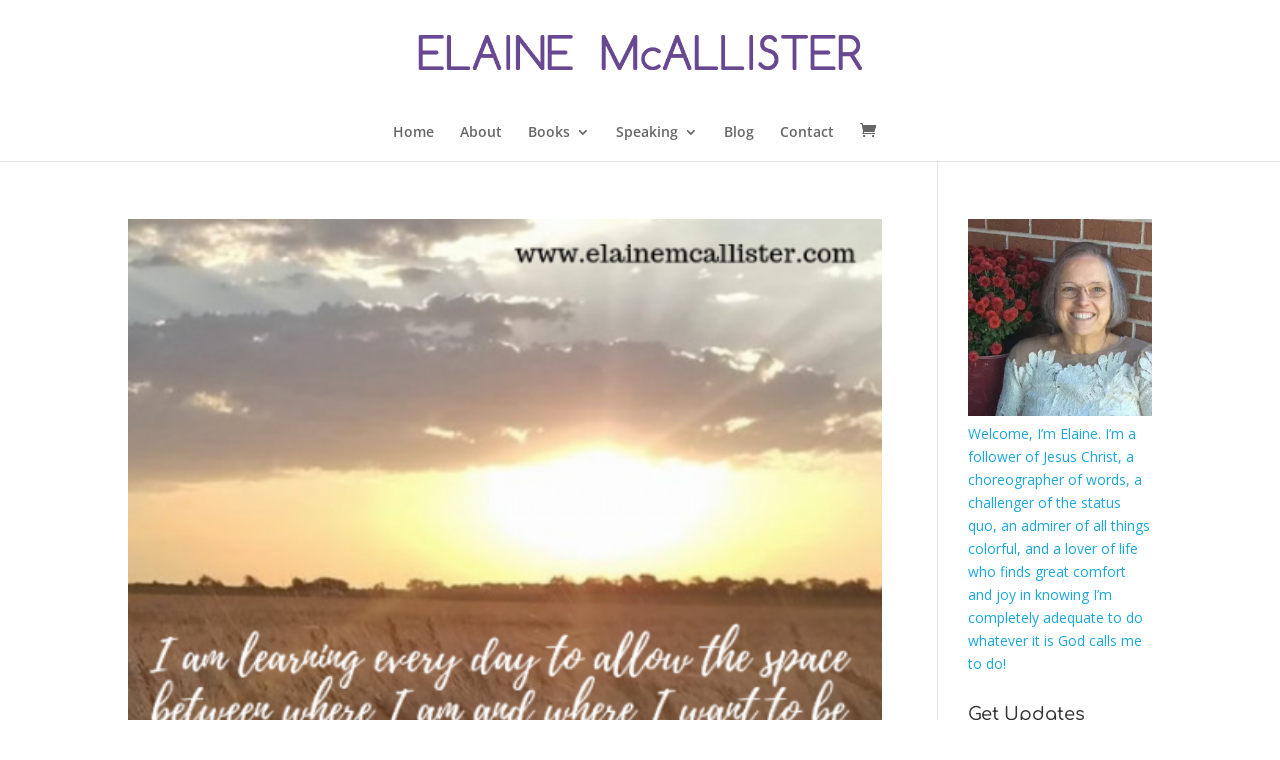

--- FILE ---
content_type: text/plain
request_url: https://www.google-analytics.com/j/collect?v=1&_v=j102&a=1622271940&t=pageview&_s=1&dl=https%3A%2F%2Felainemcallister.com%2Ftag%2Fclassmates%2F&ul=en-us%40posix&dt=classmates%20Archives%20-%20Elaine%20McAllister&sr=1280x720&vp=1280x720&_u=IEBAAEABAAAAACAAI~&jid=793089824&gjid=1628478045&cid=1322642728.1769087550&tid=UA-103962381-1&_gid=1280837458.1769087550&_r=1&_slc=1&z=574807629
body_size: -452
content:
2,cG-KLJ84RFYN9